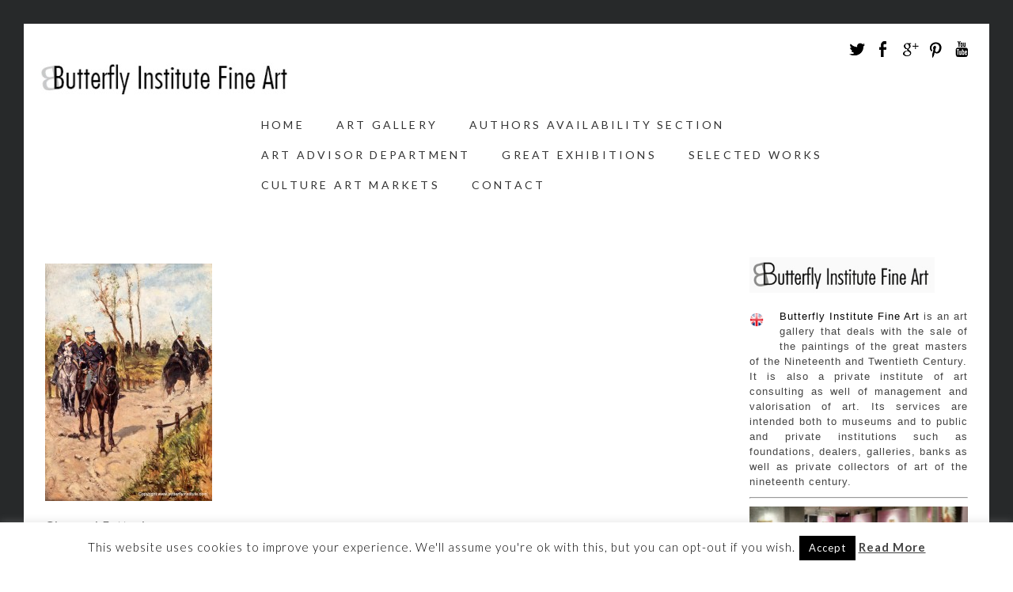

--- FILE ---
content_type: text/html; charset=UTF-8
request_url: http://www.butterflyinstitute.com/selected-works-2/macchiaioli/1-giovanni-fattori-pattuglia-di-artiglieria-olio-su-tela-cm-35-x-27-2/
body_size: 9393
content:
<!DOCTYPE html>
<html lang="en">
<head>
	<meta charset="utf-8" />
	<title>Giovanni Fattori - Butterfly Institute Fine Art Butterfly Institute Fine Art</title> 
	
<!-- This site is optimized with the Yoast SEO plugin v12.2 - https://yoast.com/wordpress/plugins/seo/ -->
<meta name="robots" content="max-snippet:-1, max-image-preview:large, max-video-preview:-1"/>
<link rel="canonical" href="http://www.butterflyinstitute.com/selected-works-2/macchiaioli/1-giovanni-fattori-pattuglia-di-artiglieria-olio-su-tela-cm-35-x-27-2/" />
<meta property="og:locale" content="it_IT" />
<meta property="og:type" content="article" />
<meta property="og:title" content="Giovanni Fattori - Butterfly Institute Fine Art" />
<meta property="og:description" content="Giovanni Fattori" />
<meta property="og:url" content="http://www.butterflyinstitute.com/selected-works-2/macchiaioli/1-giovanni-fattori-pattuglia-di-artiglieria-olio-su-tela-cm-35-x-27-2/" />
<meta property="og:site_name" content="Butterfly Institute Fine Art" />
<meta property="og:image" content="http://www.butterflyinstitute.com/wp-content/uploads/2015/07/1-Giovanni-Fattori-Pattuglia-di-artiglieria-olio-su-tela-cm-35-x-271-720x1024.jpg" />
<meta property="og:image:width" content="720" />
<meta property="og:image:height" content="1024" />
<meta name="twitter:card" content="summary" />
<meta name="twitter:description" content="Giovanni Fattori" />
<meta name="twitter:title" content="Giovanni Fattori - Butterfly Institute Fine Art" />
<meta name="twitter:image" content="http://www.butterflyinstitute.com/wp-content/uploads/2015/07/1-Giovanni-Fattori-Pattuglia-di-artiglieria-olio-su-tela-cm-35-x-271.jpg" />
<script type='application/ld+json' class='yoast-schema-graph yoast-schema-graph--main'>{"@context":"https://schema.org","@graph":[{"@type":"WebSite","@id":"http://www.butterflyinstitute.com/#website","url":"http://www.butterflyinstitute.com/","name":"Butterfly Institute Fine Art","potentialAction":{"@type":"SearchAction","target":"http://www.butterflyinstitute.com/?s={search_term_string}","query-input":"required name=search_term_string"}},{"@type":"WebPage","@id":"http://www.butterflyinstitute.com/selected-works-2/macchiaioli/1-giovanni-fattori-pattuglia-di-artiglieria-olio-su-tela-cm-35-x-27-2/#webpage","url":"http://www.butterflyinstitute.com/selected-works-2/macchiaioli/1-giovanni-fattori-pattuglia-di-artiglieria-olio-su-tela-cm-35-x-27-2/","inLanguage":"it-IT","name":"Giovanni Fattori - Butterfly Institute Fine Art","isPartOf":{"@id":"http://www.butterflyinstitute.com/#website"},"datePublished":"2015-07-29T10:00:55+00:00","dateModified":"2015-07-29T10:43:54+00:00"}]}</script>
<!-- / Yoast SEO plugin. -->

<link rel='dns-prefetch' href='//www.google.com' />
<link rel='dns-prefetch' href='//ajax.googleapis.com' />
<link rel='dns-prefetch' href='//s.w.org' />
<!-- This site uses the Google Analytics by MonsterInsights plugin v7.12.2 - Using Analytics tracking - https://www.monsterinsights.com/ -->
<script type="text/javascript" data-cfasync="false">
	var mi_version         = '7.12.2';
	var mi_track_user      = true;
	var mi_no_track_reason = '';
	
	var disableStr = 'ga-disable-UA-3342243-1';

	/* Function to detect opted out users */
	function __gaTrackerIsOptedOut() {
		return document.cookie.indexOf(disableStr + '=true') > -1;
	}

	/* Disable tracking if the opt-out cookie exists. */
	if ( __gaTrackerIsOptedOut() ) {
		window[disableStr] = true;
	}

	/* Opt-out function */
	function __gaTrackerOptout() {
	  document.cookie = disableStr + '=true; expires=Thu, 31 Dec 2099 23:59:59 UTC; path=/';
	  window[disableStr] = true;
	}

	if ( 'undefined' === typeof gaOptout ) {
		function gaOptout() {
			__gaTrackerOptout();
		}
	}
	
	if ( mi_track_user ) {
		(function(i,s,o,g,r,a,m){i['GoogleAnalyticsObject']=r;i[r]=i[r]||function(){
			(i[r].q=i[r].q||[]).push(arguments)},i[r].l=1*new Date();a=s.createElement(o),
			m=s.getElementsByTagName(o)[0];a.async=1;a.src=g;m.parentNode.insertBefore(a,m)
		})(window,document,'script','//www.google-analytics.com/analytics.js','__gaTracker');

		__gaTracker('create', 'UA-3342243-1', 'auto');
		__gaTracker('set', 'forceSSL', true);
		__gaTracker('require', 'displayfeatures');
		__gaTracker('require', 'linkid', 'linkid.js');
		__gaTracker('send','pageview');
	} else {
		console.log( "" );
		(function() {
			/* https://developers.google.com/analytics/devguides/collection/analyticsjs/ */
			var noopfn = function() {
				return null;
			};
			var noopnullfn = function() {
				return null;
			};
			var Tracker = function() {
				return null;
			};
			var p = Tracker.prototype;
			p.get = noopfn;
			p.set = noopfn;
			p.send = noopfn;
			var __gaTracker = function() {
				var len = arguments.length;
				if ( len === 0 ) {
					return;
				}
				var f = arguments[len-1];
				if ( typeof f !== 'object' || f === null || typeof f.hitCallback !== 'function' ) {
					console.log( 'Funzione non attiva __gaTracker(' + arguments[0] + " ....) perché non sei stato tracciato. " + mi_no_track_reason );
					return;
				}
				try {
					f.hitCallback();
				} catch (ex) {

				}
			};
			__gaTracker.create = function() {
				return new Tracker();
			};
			__gaTracker.getByName = noopnullfn;
			__gaTracker.getAll = function() {
				return [];
			};
			__gaTracker.remove = noopfn;
			window['__gaTracker'] = __gaTracker;
					})();
		}
</script>
<!-- / Google Analytics by MonsterInsights -->
		<script type="text/javascript">
			window._wpemojiSettings = {"baseUrl":"https:\/\/s.w.org\/images\/core\/emoji\/13.0.0\/72x72\/","ext":".png","svgUrl":"https:\/\/s.w.org\/images\/core\/emoji\/13.0.0\/svg\/","svgExt":".svg","source":{"concatemoji":"http:\/\/www.butterflyinstitute.com\/wp-includes\/js\/wp-emoji-release.min.js?ver=5.5.14"}};
			!function(e,a,t){var n,r,o,i=a.createElement("canvas"),p=i.getContext&&i.getContext("2d");function s(e,t){var a=String.fromCharCode;p.clearRect(0,0,i.width,i.height),p.fillText(a.apply(this,e),0,0);e=i.toDataURL();return p.clearRect(0,0,i.width,i.height),p.fillText(a.apply(this,t),0,0),e===i.toDataURL()}function c(e){var t=a.createElement("script");t.src=e,t.defer=t.type="text/javascript",a.getElementsByTagName("head")[0].appendChild(t)}for(o=Array("flag","emoji"),t.supports={everything:!0,everythingExceptFlag:!0},r=0;r<o.length;r++)t.supports[o[r]]=function(e){if(!p||!p.fillText)return!1;switch(p.textBaseline="top",p.font="600 32px Arial",e){case"flag":return s([127987,65039,8205,9895,65039],[127987,65039,8203,9895,65039])?!1:!s([55356,56826,55356,56819],[55356,56826,8203,55356,56819])&&!s([55356,57332,56128,56423,56128,56418,56128,56421,56128,56430,56128,56423,56128,56447],[55356,57332,8203,56128,56423,8203,56128,56418,8203,56128,56421,8203,56128,56430,8203,56128,56423,8203,56128,56447]);case"emoji":return!s([55357,56424,8205,55356,57212],[55357,56424,8203,55356,57212])}return!1}(o[r]),t.supports.everything=t.supports.everything&&t.supports[o[r]],"flag"!==o[r]&&(t.supports.everythingExceptFlag=t.supports.everythingExceptFlag&&t.supports[o[r]]);t.supports.everythingExceptFlag=t.supports.everythingExceptFlag&&!t.supports.flag,t.DOMReady=!1,t.readyCallback=function(){t.DOMReady=!0},t.supports.everything||(n=function(){t.readyCallback()},a.addEventListener?(a.addEventListener("DOMContentLoaded",n,!1),e.addEventListener("load",n,!1)):(e.attachEvent("onload",n),a.attachEvent("onreadystatechange",function(){"complete"===a.readyState&&t.readyCallback()})),(n=t.source||{}).concatemoji?c(n.concatemoji):n.wpemoji&&n.twemoji&&(c(n.twemoji),c(n.wpemoji)))}(window,document,window._wpemojiSettings);
		</script>
		<style type="text/css">
img.wp-smiley,
img.emoji {
	display: inline !important;
	border: none !important;
	box-shadow: none !important;
	height: 1em !important;
	width: 1em !important;
	margin: 0 .07em !important;
	vertical-align: -0.1em !important;
	background: none !important;
	padding: 0 !important;
}
</style>
	<link rel='stylesheet' id='wp-block-library-css'  href='http://www.butterflyinstitute.com/wp-includes/css/dist/block-library/style.min.css?ver=5.5.14' type='text/css' media='all' />
<link rel='stylesheet' id='cookie-law-info-css'  href='http://www.butterflyinstitute.com/wp-content/plugins/cookie-law-info/public/css/cookie-law-info-public.css?ver=1.8.9' type='text/css' media='all' />
<link rel='stylesheet' id='cookie-law-info-gdpr-css'  href='http://www.butterflyinstitute.com/wp-content/plugins/cookie-law-info/public/css/cookie-law-info-gdpr.css?ver=1.8.9' type='text/css' media='all' />
<link rel='stylesheet' id='ccf-jquery-ui-css'  href='//ajax.googleapis.com/ajax/libs/jqueryui/1.8.2/themes/smoothness/jquery-ui.css?ver=5.5.14' type='text/css' media='all' />
<link rel='stylesheet' id='ccf-form-css'  href='http://www.butterflyinstitute.com/wp-content/plugins/custom-contact-forms/assets/build/css/form.min.css?ver=7.8.5' type='text/css' media='all' />
<link rel='stylesheet' id='portfolio-all-css-css'  href='http://www.butterflyinstitute.com/wp-content/plugins/portfolio-gallery/style/portfolio-all.css?ver=5.5.14' type='text/css' media='all' />
<link rel='stylesheet' id='style2-os-css-css'  href='http://www.butterflyinstitute.com/wp-content/plugins/portfolio-gallery/style/style2-os.css?ver=5.5.14' type='text/css' media='all' />
<link rel='stylesheet' id='lightbox-css-css'  href='http://www.butterflyinstitute.com/wp-content/plugins/portfolio-gallery/style/lightbox.css?ver=5.5.14' type='text/css' media='all' />
<link rel='stylesheet' id='uaf_client_css-css'  href='http://www.butterflyinstitute.com/wp-content/uploads/useanyfont/uaf.css?ver=1597310090' type='text/css' media='all' />
<script type='text/javascript' id='monsterinsights-frontend-script-js-extra'>
/* <![CDATA[ */
var monsterinsights_frontend = {"js_events_tracking":"true","download_extensions":"doc,pdf,ppt,zip,xls,docx,pptx,xlsx","inbound_paths":"[{\"path\":\"\\\/go\\\/\",\"label\":\"affiliate\"},{\"path\":\"\\\/recommend\\\/\",\"label\":\"affiliate\"}]","home_url":"http:\/\/www.butterflyinstitute.com","hash_tracking":"false"};
/* ]]> */
</script>
<script type='text/javascript' src='http://www.butterflyinstitute.com/wp-content/plugins/google-analytics-for-wordpress/assets/js/frontend.min.js?ver=7.12.2' id='monsterinsights-frontend-script-js'></script>
<script type='text/javascript' src='http://www.butterflyinstitute.com/wp-includes/js/jquery/jquery.js?ver=1.12.4-wp' id='jquery-core-js'></script>
<script type='text/javascript' id='cookie-law-info-js-extra'>
/* <![CDATA[ */
var Cli_Data = {"nn_cookie_ids":[],"cookielist":[],"ccpaEnabled":"","ccpaRegionBased":"","ccpaBarEnabled":"","ccpaType":"gdpr","js_blocking":"","custom_integration":""};
var cli_cookiebar_settings = {"animate_speed_hide":"500","animate_speed_show":"500","background":"#fff","border":"#444","border_on":"","button_1_button_colour":"#000","button_1_button_hover":"#000000","button_1_link_colour":"#fff","button_1_as_button":"1","button_1_new_win":"","button_2_button_colour":"#333","button_2_button_hover":"#292929","button_2_link_colour":"#444","button_2_as_button":"","button_2_hidebar":"","button_3_button_colour":"#000","button_3_button_hover":"#000000","button_3_link_colour":"#fff","button_3_as_button":"1","button_3_new_win":"","button_4_button_colour":"#000","button_4_button_hover":"#000000","button_4_link_colour":"#fff","button_4_as_button":"1","font_family":"inherit","header_fix":"","notify_animate_hide":"1","notify_animate_show":"","notify_div_id":"#cookie-law-info-bar","notify_position_horizontal":"right","notify_position_vertical":"bottom","scroll_close":"","scroll_close_reload":"","accept_close_reload":"","reject_close_reload":"","showagain_tab":"1","showagain_background":"#fff","showagain_border":"#000","showagain_div_id":"#cookie-law-info-again","showagain_x_position":"100px","text":"#000","show_once_yn":"","show_once":"10000","logging_on":"","as_popup":"","popup_overlay":"1","bar_heading_text":"","cookie_bar_as":"banner","popup_showagain_position":"bottom-right","widget_position":"left"};
var log_object = {"ajax_url":"http:\/\/www.butterflyinstitute.com\/wp-admin\/admin-ajax.php"};
/* ]]> */
</script>
<script type='text/javascript' src='http://www.butterflyinstitute.com/wp-content/plugins/cookie-law-info/public/js/cookie-law-info-public.js?ver=1.8.9' id='cookie-law-info-js'></script>
<script type='text/javascript' src='http://www.butterflyinstitute.com/wp-includes/js/jquery/ui/core.min.js?ver=1.11.4' id='jquery-ui-core-js'></script>
<script type='text/javascript' src='http://www.butterflyinstitute.com/wp-includes/js/jquery/ui/datepicker.min.js?ver=1.11.4' id='jquery-ui-datepicker-js'></script>
<script type='text/javascript' id='jquery-ui-datepicker-js-after'>
jQuery(document).ready(function(jQuery){jQuery.datepicker.setDefaults({"closeText":"Chiudi","currentText":"Oggi","monthNames":["Gennaio","Febbraio","Marzo","Aprile","Maggio","Giugno","Luglio","Agosto","Settembre","Ottobre","Novembre","Dicembre"],"monthNamesShort":["Gen","Feb","Mar","Apr","Mag","Giu","Lug","Ago","Set","Ott","Nov","Dic"],"nextText":"Prossimo","prevText":"Precedente","dayNames":["domenica","luned\u00ec","marted\u00ec","mercoled\u00ec","gioved\u00ec","venerd\u00ec","sabato"],"dayNamesShort":["Dom","Lun","Mar","Mer","Gio","Ven","Sab"],"dayNamesMin":["D","L","M","M","G","V","S"],"dateFormat":"d MM yy","firstDay":1,"isRTL":false});});
</script>
<script type='text/javascript' src='http://www.butterflyinstitute.com/wp-includes/js/underscore.min.js?ver=1.8.3' id='underscore-js'></script>
<script type='text/javascript' id='ccf-form-js-extra'>
/* <![CDATA[ */
var ccfSettings = {"ajaxurl":"http:\/\/www.butterflyinstitute.com\/wp-admin\/admin-ajax.php","required":"This field is required.","date_required":"Date is required.","hour_required":"Hour is required.","minute_required":"Minute is required.","am-pm_required":"AM\/PM is required.","match":"Emails do not match.","email":"This is not a valid email address.","recaptcha":"Your reCAPTCHA response was incorrect.","recaptcha_theme":"light","phone":"This is not a valid phone number.","digits":"This phone number is not 10 digits","hour":"This is not a valid hour.","date":"This date is not valid.","minute":"This is not a valid minute.","fileExtension":"This is not an allowed file extension","fileSize":"This file is bigger than","unknown":"An unknown error occured.","website":"This is not a valid URL. URL's must start with http(s):\/\/"};
/* ]]> */
</script>
<script type='text/javascript' src='http://www.butterflyinstitute.com/wp-content/plugins/custom-contact-forms/assets/build/js/form.min.js?ver=7.8.5' id='ccf-form-js'></script>
<link rel="https://api.w.org/" href="http://www.butterflyinstitute.com/wp-json/" /><link rel="alternate" type="application/json" href="http://www.butterflyinstitute.com/wp-json/wp/v2/media/606" /><link rel="EditURI" type="application/rsd+xml" title="RSD" href="http://www.butterflyinstitute.com/xmlrpc.php?rsd" />
<link rel="wlwmanifest" type="application/wlwmanifest+xml" href="http://www.butterflyinstitute.com/wp-includes/wlwmanifest.xml" /> 
<meta name="generator" content="WordPress 5.5.14" />
<link rel='shortlink' href='http://www.butterflyinstitute.com/?p=606' />
<link rel="alternate" type="application/json+oembed" href="http://www.butterflyinstitute.com/wp-json/oembed/1.0/embed?url=http%3A%2F%2Fwww.butterflyinstitute.com%2Fselected-works-2%2Fmacchiaioli%2F1-giovanni-fattori-pattuglia-di-artiglieria-olio-su-tela-cm-35-x-27-2%2F" />
<link rel="alternate" type="text/xml+oembed" href="http://www.butterflyinstitute.com/wp-json/oembed/1.0/embed?url=http%3A%2F%2Fwww.butterflyinstitute.com%2Fselected-works-2%2Fmacchiaioli%2F1-giovanni-fattori-pattuglia-di-artiglieria-olio-su-tela-cm-35-x-27-2%2F&#038;format=xml" />

		<script>
			(function(i,s,o,g,r,a,m){i['GoogleAnalyticsObject']=r;i[r]=i[r]||function(){
			(i[r].q=i[r].q||[]).push(arguments)},i[r].l=1*new Date();a=s.createElement(o),
			m=s.getElementsByTagName(o)[0];a.async=1;a.src=g;m.parentNode.insertBefore(a,m)
			})(window,document,'script','https://www.google-analytics.com/analytics.js','ga');
			ga('create', 'UA-41780271-2', 'auto');
			ga('require', 'linkid');
			ga('set', 'anonymizeIp', true);
			ga('set', 'forceSSL', true);
			ga('send', 'pageview');
		</script>

	<link rel="icon" href="http://www.butterflyinstitute.com/wp-content/uploads/2015/09/cropped-logo-butterfly-2--32x32.jpg" sizes="32x32" />
<link rel="icon" href="http://www.butterflyinstitute.com/wp-content/uploads/2015/09/cropped-logo-butterfly-2--192x192.jpg" sizes="192x192" />
<link rel="apple-touch-icon" href="http://www.butterflyinstitute.com/wp-content/uploads/2015/09/cropped-logo-butterfly-2--180x180.jpg" />
<meta name="msapplication-TileImage" content="http://www.butterflyinstitute.com/wp-content/uploads/2015/09/cropped-logo-butterfly-2--270x270.jpg" />
	<meta name="viewport" content="width=device-width, initial-scale=1, maximum-scale=1" />
	<link href='http://fonts.googleapis.com/css?family=Source+Sans+Pro:400,300,200' rel='stylesheet' type='text/css' />
	<link href='http://fonts.googleapis.com/css?family=Open+Sans' rel='stylesheet' type='text/css' />
	<link href='http://fonts.googleapis.com/css?family=Lato:300,400,500,700,900' rel='stylesheet' type='text/css'>
	<!--[if lt IE 9]>
	<script src="http://css3-mediaqueries-js.googlecode.com/svn/trunk/css3-mediaqueries.js"></script>
	<![endif]-->              		
	<link rel="stylesheet" href="http://www.butterflyinstitute.com/wp-content/themes/GalleryThemeRes/style.css" type="text/css" media="screen" title="no title" charset="utf-8"/>
	<!--[if IE]>
		<script src="http://html5shiv.googlecode.com/svn/trunk/html5.js"></script>
	<![endif]-->
	<link rel="stylesheet" href="http://www.butterflyinstitute.com/wp-content/themes/GalleryThemeRes/css/mobile.css" type="text/css" media="screen" title="no title" charset="utf-8"/>
	<link rel="stylesheet" href="http://www.butterflyinstitute.com/wp-content/themes/GalleryThemeRes/css/slicknav.css" />
	<script src="http://code.jquery.com/jquery-1.10.2.min.js"></script>
<!--	<script src="http://cdnjs.cloudflare.com/ajax/libs/modernizr/2.6.2/modernizr.min.js"></script>-->
	<script src="http://www.butterflyinstitute.com/wp-content/themes/GalleryThemeRes/js/jquery.infinitescroll.js"></script>
	<script src="http://www.butterflyinstitute.com/wp-content/themes/GalleryThemeRes/js/jquery.slicknav.js"></script>
	<script src="http://www.butterflyinstitute.com/wp-content/themes/GalleryThemeRes/js/retina-1.1.0.min.js"></script>
	<script src="http://www.butterflyinstitute.com/wp-content/themes/GalleryThemeRes/js/imagesloaded.js"></script>
<!--	<script src="http://www.butterflyinstitute.com/wp-content/themes/GalleryThemeRes/js/jquery.film_roll.min.js"></script>-->
	<script src="http://www.butterflyinstitute.com/wp-content/themes/GalleryThemeRes/js/jquery.carouFredSel-6.2.1.js"></script>
	<script src="http://www.butterflyinstitute.com/wp-content/themes/GalleryThemeRes/js/masonry.js"></script>
	
	<script src="http://www.butterflyinstitute.com/wp-content/themes/GalleryThemeRes/js/scripts.js"></script>
			<style type="text/css">
	body{
		border: 30px solid #27292a;
		min-height: 94vh;
	}
	.header_bottom { border-top: 30px solid #27292a; border-left: 30px solid #27292a; border-right: 30px solid #27292a; }
	@media only screen and (min-width: 768px) and (max-width: 959px) {
		.header_bottom { border-top: none; }
	}
	@media only screen and ( max-width: 767px ){
		.header_bottom { border: none; }
		body { border: none;}
	}
	</style>
			
</head>
<body class="attachment attachment-template-default attachmentid-606 attachment-jpeg">
<header id="header">
	<div class="header_bottom">
	
		<div class="container">
			<div class="header_social">
									<a href="https://twitter.com/butterflyinstit"target="_blank"><img src="http://www.butterflyinstitute.com/wp-content/themes/GalleryThemeRes/images/twitter-icon.png" alt="twitter" /></a>
													<a href="https://www.facebook.com/pages/Butterfly-institute-fine-Art/136810826477553?fref=ts"target="_blank"><img src="http://www.butterflyinstitute.com/wp-content/themes/GalleryThemeRes/images/facebook-icon.png" alt="facebook" /></a>
													<a href="https://plus.google.com/114737759674228130890/videos"target="_blank"><img src="http://www.butterflyinstitute.com/wp-content/themes/GalleryThemeRes/images/google-plus-icon.png" alt="google plus" /></a>
																	<a href="https://www.pinterest.com/butterflyinstit/"target="_blank"><img src="http://www.butterflyinstitute.com/wp-content/themes/GalleryThemeRes/images/pinterest-icon.png" alt="pinterest" /></a>
																	<a href="https://www.youtube.com/channel/UCXlHEPH89xGPp04Ilk4-pLw"target="_blank"><img src="http://www.butterflyinstitute.com/wp-content/themes/GalleryThemeRes/images/youtube-icon.png" alt="youtube" /></a>
												
				<div class="clear"></div>
			</div><!--//header_social-->
			<div class="clear"></div>
			<div class="header_mid">
			<div class="full_logo_cont">
									<a href="http://www.butterflyinstitute.com"><img src="http://butterflyinstitute.com/wp-content/uploads/2015/07/logo-butterfly-2-.jpg" class="logo" alt="logo" /></a>
									
			</div><!--//logo_cont-->		
			
			<div class="header_menu">
				<ul id="main_header_menu" class="menu"><li id="menu-item-5" class="menu-item menu-item-type-custom menu-item-object-custom menu-item-home menu-item-5"><a href="http://www.butterflyinstitute.com/">Home</a></li>
<li id="menu-item-17" class="menu-item menu-item-type-post_type menu-item-object-page menu-item-17"><a href="http://www.butterflyinstitute.com/art-gallery/">ART GALLERY</a></li>
<li id="menu-item-22" class="menu-item menu-item-type-post_type menu-item-object-page menu-item-22"><a href="http://www.butterflyinstitute.com/authors-section/">AUTHORS AVAILABILITY SECTION</a></li>
<li id="menu-item-724" class="menu-item menu-item-type-post_type menu-item-object-page menu-item-724"><a href="http://www.butterflyinstitute.com/art-advisor-department/">ART ADVISOR DEPARTMENT</a></li>
<li id="menu-item-14" class="menu-item menu-item-type-post_type menu-item-object-page menu-item-14"><a href="http://www.butterflyinstitute.com/great-exhibitions/">GREAT EXHIBITIONS</a></li>
<li id="menu-item-45" class="menu-item menu-item-type-post_type menu-item-object-page menu-item-home menu-item-has-children menu-item-45"><a href="http://www.butterflyinstitute.com/">SELECTED WORKS</a>
<ul class="sub-menu">
	<li id="menu-item-217" class="menu-item menu-item-type-post_type menu-item-object-page menu-item-217"><a href="http://www.butterflyinstitute.com/selected-works-2/belle-epoque/">Belle Epoque</a></li>
	<li id="menu-item-216" class="menu-item menu-item-type-post_type menu-item-object-page menu-item-216"><a href="http://www.butterflyinstitute.com/selected-works-2/macchiaioli/">Macchiaioli</a></li>
	<li id="menu-item-215" class="menu-item menu-item-type-post_type menu-item-object-page menu-item-215"><a href="http://www.butterflyinstitute.com/selected-works-2/orientalism/">Orientalism</a></li>
	<li id="menu-item-830" class="menu-item menu-item-type-post_type menu-item-object-page menu-item-830"><a href="http://www.butterflyinstitute.com/selected-works-2/modern-contemporary-art/">Modern &#038; Contemporary Art</a></li>
	<li id="menu-item-1109" class="menu-item menu-item-type-post_type menu-item-object-page menu-item-1109"><a href="http://www.butterflyinstitute.com/gio-ponti-design/">Gio Ponti Design</a></li>
</ul>
</li>
<li id="menu-item-931" class="menu-item menu-item-type-taxonomy menu-item-object-category menu-item-931"><a title=" Culture Art Markets" href="http://www.butterflyinstitute.com/category/news/">CULTURE ART MARKETS</a></li>
<li id="menu-item-1953" class="menu-item menu-item-type-post_type menu-item-object-page menu-item-1953"><a href="http://www.butterflyinstitute.com/contacts/">CONTACT</a></li>
</ul>			</div><!--//header_menu-->	
			<div class="clear"></div>
			</div><!--//header_mid-->
		</div><!--//container-->
		
	</div><!--//header_bottom-->	
</header><!--//header-->
<div class="header_spacing"></div>	
<div id="content">
	<div class="container">
	
		<div id="single_cont">
		
			<div class="single_left">
			
				
			
					
					<div class="single_inside_content">
					
						<p class="attachment"><a href='http://www.butterflyinstitute.com/wp-content/uploads/2015/07/1-Giovanni-Fattori-Pattuglia-di-artiglieria-olio-su-tela-cm-35-x-271.jpg'><img width="211" height="300" src="http://www.butterflyinstitute.com/wp-content/uploads/2015/07/1-Giovanni-Fattori-Pattuglia-di-artiglieria-olio-su-tela-cm-35-x-271-211x300.jpg" class="attachment-medium size-medium" alt="" loading="lazy" srcset="http://www.butterflyinstitute.com/wp-content/uploads/2015/07/1-Giovanni-Fattori-Pattuglia-di-artiglieria-olio-su-tela-cm-35-x-271-211x300.jpg 211w, http://www.butterflyinstitute.com/wp-content/uploads/2015/07/1-Giovanni-Fattori-Pattuglia-di-artiglieria-olio-su-tela-cm-35-x-271-720x1024.jpg 720w" sizes="(max-width: 211px) 100vw, 211px" /></a></p>
<p>Giovanni Fattori<br />
Pattuglia di artiglieria<br />
olio su tela, cm 35 x 27</p>

						
					</div><!--//single_inside_content-->
					
					<br /><br />
					
												
				
				                    																
			
			</div><!--//single_left-->
			
						<div id="sidebar">
			<div class="side_box">
				
        	</div>
			
				<div class="side_box"><div class="textwidget"><p><span style="font-family: Helvetica; font-size: 14pt;"><img class="alignleft wp-image-32" src="http://butterflyinstitute.com/wp-content/uploads/2015/07/butterfly-logo.jpg" alt="butterfly logo" width="234" height="45" /></span></p>
<p style="text-align: left;"><span style="font-family: Helvetica; font-size: 10pt;"><a style="color: #000000;" href="http://www.butterflyinstitute.com" target="_blank" rel="noopener"><img class="alignleft wp-image-393" src="http://butterflyinstitute.com/wp-content/uploads/2015/07/icona-bandiera-inglese-150x150.png" alt="icona-bandiera-inglese-150x150" width="18" height="18" /></a></span></p>
<p style="text-align: justify;"><span style="font-family: Helvetica; font-size: 10pt;"><a style="color: #000000;" href="http://www.butterflyinstitute.com" target="_blank" rel="noopener">Butterfly Institute Fine Art</a> is an art gallery that deals with the sale of the paintings of the great masters of the Nineteenth and Twentieth Century.</span><br />
<span style="font-family: Helvetica; font-size: 10pt;"> It is also a private institute of art consulting as well of management and valorisation of art. Its services are intended both to museums and to public and private institutions such as foundations, dealers, galleries, banks as well as private collectors of art of the nineteenth century.</span></p>
<hr />
<p style="text-align: justify;"><img class="aligncenter wp-image-648 " src="http://butterflyinstitute.com/wp-content/uploads/2015/08/foto-galleria-2-c-300x85.jpg" alt="butterfly institute fine art" width="276" height="78" /></p>
<hr />
<p style="text-align: justify;"><span style="font-family: Helvetica; font-size: 10pt;"><img class="wp-image-32 alignleft" src="http://butterflyinstitute.com/wp-content/uploads/2015/07/butterfly-logo.jpg" alt="butterfly logo" width="232" height="45" /></span></p>
<p style="text-align: justify;"><span style="font-family: Helvetica; font-size: 10pt;"><span style="color: #000000;"><a style="color: #000000;" href="http://www.butterflyinstitute.com" target="_blank" rel="noopener"><img class="alignleft wp-image-392" src="http://butterflyinstitute.com/wp-content/uploads/2015/07/bandiera_italia1.png" alt="bandiera_italia1" width="17" height="17" /><span style="font-size: 10pt;">Butterfly Institute Fine Art</span></a> </span>è una galleria d’arte che si occupa di compravendita di opere di grandi maestri del XIX secolo e XX secolo.</span></p>
<p style="text-align: justify;"><span style="font-size: 10pt;"><span style="font-family: Helvetica;">É un istituto privato di art consulting, nonché di gestione e  di valorizzazione dei patrimoni artistici, i cui servizi sono destinati sia ai musei che alle istituzioni pubbliche e private quali: banche, dealers, fondazioni, </span><span style="font-family: Helvetica;">gallerie</span><span style="font-family: Helvetica;">, </span><span style="font-family: Helvetica;">fondi di investimento, </span><span style="font-family: Helvetica;">nonché al collezionismo privato dei grandi artisti dell’ Ottocento e del Novecento.</span></span></p>
<hr />
<p style="text-align: center;"><span style="font-size: 18pt; color: #808080;"><span style="font-family: Helvetica;"><a style="color: #808080;" href="http://butterflyinstitute.com/virtual-tour/" target="_blank" rel="noopener">VIRTUAL TOUR</a></span></span></p>
<p style="text-align: justify;"><a href="http://butterflyinstitute.com/virtual-tour/" target="_blank" rel="noopener"><img class="wp-image-961 aligncenter" src="http://butterflyinstitute.com/wp-content/uploads/2016/03/butterfly-1.jpg" alt="" width="277" height="163" /></a></p>
<p><a href="http://butterflyinstitute.com/virtual-tour-ghota-2016/"><img class="aligncenter wp-image-1180 size-full" src="http://butterflyinstitute.com/wp-content/uploads/2017/01/Untitled-1.jpg" alt="Untitled-1" width="277" height="163" /></a></p>
<p>&nbsp;</p>
</div></div><div class="side_box"><h3 class="side_title">Artist&#8217;s research tool:</h3><form role="search" method="get" id="searchform" class="searchform" action="http://www.butterflyinstitute.com/">
				<div>
					<label class="screen-reader-text" for="s">Ricerca per:</label>
					<input type="text" value="" name="s" id="s" />
					<input type="submit" id="searchsubmit" value="Cerca" />
				</div>
			</form></div>
			
			</div><!--//sidebar-->
			
			<div class="clear"></div>
		
		</div><!--//single_cont-->
		
	</div><!--//container-->
</div><!--//content-->

<div class="footer_copyright_cont">

<div class="footer_copyright">

	<div class="container">

	
		
		© 2015 All Rights Reserved. Developed by <a href="http://dessign.net">Dessign.net</a></div>

		<div class="clear"></div>

	</div><!--//container-->

</div><!--//footer_copyright-->

</div><!--//footer_copyright_cont-->

<!--googleoff: all--><div id="cookie-law-info-bar"><span>This website uses cookies to improve your experience. We'll assume you're ok with this, but you can opt-out if you wish.<a role='button' tabindex='0' data-cli_action="accept" id="cookie_action_close_header"  class="medium cli-plugin-button cli-plugin-main-button cookie_action_close_header cli_action_button" style="display:inline-block; ">Accept</a> <a href='http://butterflyinstitute.com/wordpress' id="CONSTANT_OPEN_URL" target="_blank"  class="cli-plugin-main-link"  style="display:inline-block;" >Read More</a></span></div><div id="cookie-law-info-again" style="display:none;"><span id="cookie_hdr_showagain">Privacy & Cookies Policy</span></div><div class="cli-modal" id="cliSettingsPopup" tabindex="-1" role="dialog" aria-labelledby="cliSettingsPopup" aria-hidden="true">
  <div class="cli-modal-dialog" role="document">
    <div class="cli-modal-content cli-bar-popup">
      <button type="button" class="cli-modal-close" id="cliModalClose">
        <svg class="" viewBox="0 0 24 24"><path d="M19 6.41l-1.41-1.41-5.59 5.59-5.59-5.59-1.41 1.41 5.59 5.59-5.59 5.59 1.41 1.41 5.59-5.59 5.59 5.59 1.41-1.41-5.59-5.59z"></path><path d="M0 0h24v24h-24z" fill="none"></path></svg>
        <span class="wt-cli-sr-only">Chiudi</span>
      </button>
      <div class="cli-modal-body">
        <div class="cli-container-fluid cli-tab-container">
    <div class="cli-row">
        <div class="cli-col-12 cli-align-items-stretch cli-px-0">
            <div class="cli-privacy-overview">
                                <div class="cli-privacy-content">
                    <div class="cli-privacy-content-text"></div>
                </div>
                <a class="cli-privacy-readmore" data-readmore-text="Mostra altro" data-readless-text="Mostra meno"></a>            </div>
        </div>
        <div class="cli-col-12 cli-align-items-stretch cli-px-0 cli-tab-section-container">
                                                <div class="cli-tab-section">
                        <div class="cli-tab-header">
                            <a role="button" tabindex="0" class="cli-nav-link cli-settings-mobile" data-target="necessary" data-toggle="cli-toggle-tab">
                                Necessario                            </a>
                            <div class="wt-cli-necessary-checkbox">
                        <input type="checkbox" class="cli-user-preference-checkbox"  id="wt-cli-checkbox-necessary" data-id="checkbox-necessary" checked="checked"  />
                        <label class="form-check-label" for="wt-cli-checkbox-necessary">Necessario</label>
                    </div>
                    <span class="cli-necessary-caption">Sempre attivato</span>                         </div>
                        <div class="cli-tab-content">
                            <div class="cli-tab-pane cli-fade" data-id="necessary">
                                <p></p>
                            </div>
                        </div>
                    </div>
                            
        </div>
    </div>
</div>
      </div>
    </div>
  </div>
</div>
<div class="cli-modal-backdrop cli-fade cli-settings-overlay"></div>
<div class="cli-modal-backdrop cli-fade cli-popupbar-overlay"></div>
<!--googleon: all--><script type='text/javascript' src='//www.google.com/recaptcha/api.js?ver=7.8.5&#038;onload=ccfRecaptchaOnload&#038;render=explicit' id='ccf-google-recaptcha-js'></script>
<script type='text/javascript' src='http://www.butterflyinstitute.com/wp-content/plugins/portfolio-gallery/js/portfolio-all.js?ver=1.0.0' id='portfolio-all-js-js'></script>
<script type='text/javascript' src='http://www.butterflyinstitute.com/wp-content/plugins/portfolio-gallery/js/jquery.colorbox.js?ver=1.0.0' id='jquery.colorbox-js-js'></script>
<script type='text/javascript' src='http://www.butterflyinstitute.com/wp-content/plugins/portfolio-gallery/js/jquery.hugeitmicro.min.js?ver=1.0.0' id='hugeitmicro-min-js-js'></script>
<script type='text/javascript' src='http://www.butterflyinstitute.com/wp-includes/js/backbone.min.js?ver=1.4.0' id='backbone-js'></script>
<script type='text/javascript' id='wp-api-ccf-js-extra'>
/* <![CDATA[ */
var WP_API_Settings = {"root":"http:\/\/www.butterflyinstitute.com\/wp-json\/","nonce":"f61ae534b2"};
/* ]]> */
</script>
<script type='text/javascript' src='http://www.butterflyinstitute.com/wp-content/plugins/custom-contact-forms/wp-api/wp-api.js?ver=1.2' id='wp-api-ccf-js'></script>
<script type='text/javascript' src='http://www.butterflyinstitute.com/wp-includes/js/wp-embed.min.js?ver=5.5.14' id='wp-embed-js'></script>

</body>

</html> 		